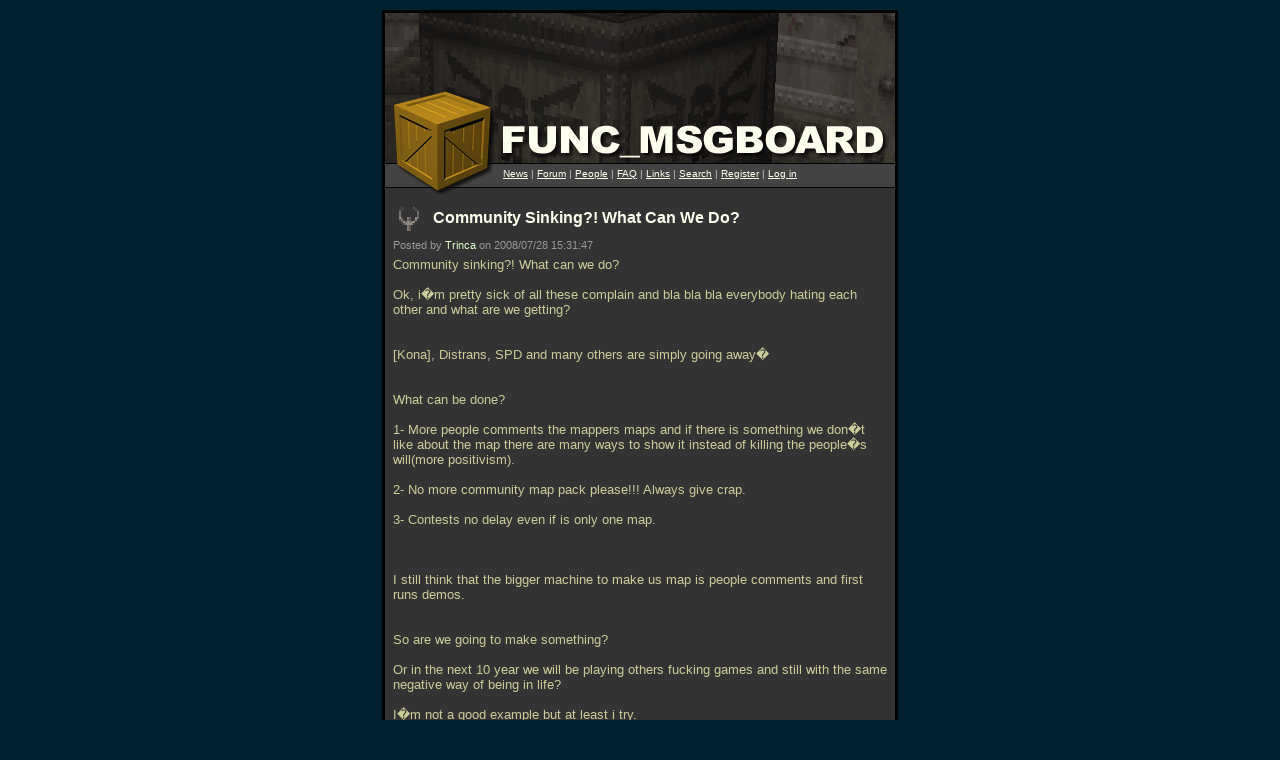

--- FILE ---
content_type: text/html; charset=UTF-8
request_url: https://celephais.net/board/view_thread.php?id=60238&end=25
body_size: 5083
content:
	<html>
	<head>
	<title>Func_Msgboard: Community Sinking?! What Can We Do?</title>
	<meta http-equiv="Pragma" content="no-cache">
	<meta name="EXPIRES" content="0">
	<meta name="viewport" content="width=550">
	<meta name="referrer" content="same-origin">
		<link rel="icon" href="https://www.celephais.net/board/images/favicon.ico" type="image/x-icon" />
	<link rel="shortcut icon" href="https://www.celephais.net/board/images/favicon.ico" type="image/x-icon" />
	<link rel="apple-touch-icon" href="https://www.celephais.net/board/images/apple-touch-icon.png" />
		<style type="text/css">
		A {
			color: #FFFFF0;
			text-decoration: none;
		}
		A.user:before {
			content:"[";
		}
		A.user:after {
			content:"]";
		}
		.header2 {
			font-family: verdana, sans-serif;
			font-weight: bold;
			font-size: 10pt;
			color: #CC9;
		}
		.error {
			font-family: verdana, sans-serif;
			font-weight: normal;
			font-size: 10pt;
			color: #F00;
		}
		.warning {
			font-family: verdana, sans-serif;
			font-weight: normal;
			font-size: 10pt;
			color: #999;
		}
		.quote {
			color: #CCC;
		}
		.title {
			font-family: verdana, sans-serif;
			font-weight: bold;
			font-size: 12pt;
			text-decoration: none;
			color: #FFFFF0;
		}
		.title_compact {
			font-family: verdana, sans-serif;
			font-weight: bold;
			font-size: 10pt;
			text-decoration: none;
			color: #FFFFF0;
		}
		.posttitle {
			font-family: verdana, sans-serif;
			font-weight: bold;
			font-size: 13px;
			text-decoration: none;
			line-height: 140%;
			background-color:#444444;
			color: #FFFFF0;
			width: 496px;
			word-wrap: break-word;
			word-break: break-word;
		}
		.byline {
			font-family: verdana, sans-serif;
			font-weight: normal;
			font-size: 8pt;
			color: #999;
		}
		.body {
			font-family: verdana, sans-serif;
			font-weight: normal;
			font-size: 10pt;
			color: #CC9;
			width: 494px;
			word-wrap: break-word;
			word-break: break-word;
		}
		.body_compact {
			font-family: verdana, sans-serif;
			font-weight: normal;
			font-size: 8pt;
			color: #CC9;
		}
		.tiny {
			font-family: arial, verdana, sans-serif;
			font-weight: normal;
			font-size: 10px;
			color: #CCC;
		}
		.tinylink {
			font-family: arial, verdana, sans-serif;
			font-weight: normal;
			font-size: 10px;
			text-decoration: underline;
			color: #FFFFF0;
		}
		.tinylinknew {
			font-family: arial, verdana, sans-serif;
			font-weight: normal;
			font-size: 10px;
			text-decoration: none;
			color: #222;
			background-color: #cc9;
			border-radius: 2px;
			padding: 0px 1px;
			white-space: nowrap;
		}
		.newscomments {
			font-weight: bold;
			font-family: verdana, sans-serif;
			font-size: 10pt;
		}
		.newscommentslink {
			font-weight: bold;
			font-family: verdana, sans-serif;
			font-size: 10pt;
			text-decoration: underline;
			color: #FFFFF0;
		}
		.icon {
			background-image:url('images/iconsheet.png');
			width:15;
			height:15;
			margin:0 5 0 1;
			vertical-align:text-bottom;
		}
		.iconbig {
			background-image:url('images/iconsheet_big.png');
			width:30;
			height:30;
		}
	</style>
		</head>
	<body marginheight="10" marginwidth="10" leftmargin="10" rightmargin="10" topmargin="10" bgcolor="#002030" link="#FFFFF0" alink="#FFFFF0" vlink="#FFFFF0" text="#FFFFF0">

	<table align=center cellpadding=3 cellspacing=0 border=0><tr><td bgcolor="#000000">
	<table cellpadding=0 cellspacing=0 border=0>
	<tr>
		<td bgcolor="#333333" background="images/title2.gif" width=510 height=182 valign=top><img src="images/clear.gif" width=510 height=155><br /><img src="images/clear.gif" width=118 height=1><span class="tiny"><a class="tinylink" href="news.php">News</a> | <a class="tinylink" href="forum.php">Forum</a> | <a class="tinylink" href="people.php">People</a> | <a class="tinylink" href="faq.php">FAQ</a> | <a class="tinylink" href="links.php">Links</a> | <a class="tinylink" href="search.php">Search</a> | <a class="tinylink" href="account.php">Register</a> | 
	<a class="tinylink" href="login.php">Log in</a></span><br /><img src="images/clear.gif" width=1 height=1></td>
	</tr>
	</table>

	<table cellpadding=5 cellspacing=0 border=0><tr><td bgcolor="#333333" width=500 valign=top>
		<table width=100% cellpadding=3 cellspacing=0  border=0>
	<tr><td>
		<table width=100% border=0 cellpadding=0 cellspacing=0><tr>
		<td width=30><img src="images/clear.gif" class="iconbig" style="background-position:-32px -64px"></td>
		<td width=10><img src="images/clear.gif" width=10 height=1></td>
		<td width=100%><a class="title" href="view_thread.php?id=60238">Community Sinking?! What Can We Do?</a></td></tr></table>
	</td></tr>
	<tr><td class="byline">Posted by <a href="view_user.php?name=Trinca" style='color:#DDFFCC'>Trinca</a> on 2008/07/28 15:31:47</td></tr>
	<tr><td class="body">Community sinking?! What can we do?<br> <br> Ok, i�m pretty sick of all these complain and bla bla bla everybody hating each other and what are we getting?<br> <br> <br> [Kona], Distrans, SPD and many others are simply going away�<br> <br> <br> What can be done?<br> <br> 1-	More people comments the mappers maps and if there is something we don�t like about the map there are many ways to show it instead of killing the people�s will(more positivism). <br> <br> 2-	No more community map pack please!!! Always give crap.<br> <br> 3-	Contests no delay even if is only one map.<br> <br> <br> <br> I still think that the bigger machine to make us map is people comments and first runs demos.<br> <br> <br> So are we going to make something?<br> <br> Or in the next 10 year we will be playing others fucking games and still with the same negative way of being in life?<br> <br> I�m not a good example but at least i try.<br> <br> I LOVE THIS GAME DONT LET IT DIE.</td></tr>	</table>
		</td></tr></table>
	<table cellpadding=0 cellspacing=0 border=0><tr><td bgcolor="#000000" width=510 valign=top><img src="images/clear.gif" width=510 height=1></td></tr></table>
	<table cellpadding=5 cellspacing=0 border=0><tr><td bgcolor="#333333" width=500 valign=top>
	<table width=100% cellpadding=0 cellspacing=0 border=0><tr><td align=center style='padding: 0 0 5 0;'><span class='tiny'> First | Previous | <a class='tinylink' href='view_thread.php?id=60238&start=26&end=50'>Next</a> | <a class='tinylink' href='view_thread.php?id=60238&start=57'>Last</a>  </span></td></tr></table>	<div id="post_71980">
		<div class="posttitle" style="margin:2"><a name="1"></a><img src="images/clear.gif" class="icon" style="background-position:0px -0px">Chill Out.&nbsp;</div>
		<div class="byline" style="margin:3">#1 posted by <a href="view_user.php?name=Text_Fish" style='color:#EEA800'>Text_Fish</a> on 2008/07/28 15:52:30</div>
		<div class="body" style="margin:4 3 13 3">Sit back, take a deep breath and appreciate how awesome it is that after more than ten years this community is still a strong one. The same cannot be said of many online communities.<br> <br> You're clearly a very passionate person Trinca, but even Quake isn't worth the daily aneurism's you appear to suffer from.<br> <br> Relax.&nbsp;</div>
	</div>
		<div id="post_71982">
		<div class="posttitle" style="margin:2"><a name="2"></a><img src="images/clear.gif" class="icon" style="background-position:0px -0px">Im Mapping Still!&nbsp;</div>
		<div class="byline" style="margin:3">#2 posted by <a href="view_user.php?name=RickyT33" style='color:#CC00FF'>RickyT33</a> on 2008/07/28 15:55:28</div>
		<div class="body" style="margin:4 3 13 3">As soon as I get the first bit sealed and lit I'll post a shot!&nbsp;</div>
	</div>
		<div id="post_71984">
		<div class="posttitle" style="margin:2"><a name="3"></a><img src="images/clear.gif" class="icon" style="background-position:-48px -0px">Get Bailing!&nbsp;</div>
		<div class="byline" style="margin:3">#3 posted by <a href="view_user.php?name=ijed" style='color:#FFFFFF'>ijed</a> on 2008/07/28 15:57:50</div>
		<div class="body" style="margin:4 3 13 3">&nbsp;</div>
	</div>
		<div id="post_71985">
		<div class="posttitle" style="margin:2"><a name="4"></a><img src="images/clear.gif" class="icon" style="background-position:0px -0px">&nbsp;</div>
		<div class="byline" style="margin:3">#4 posted by <a href="view_user.php?name=Trinca" style='color:#DDFFCC'>Trinca</a> on 2008/07/28 16:05:38</div>
		<div class="body" style="margin:4 3 13 3">Text_Fish i�m latin ;)<br> <br> yes i�m a very passionate person :) but i can say when i�m wrong.<br> <br> :p<br> <br> and i one cricified a litle kell but i already admited my error :\ <br> <br> so let all kiss? <br> <br> Czg call down!!!<br> <br> in face dont make porno idears...<br> <br> i�m still mapping to. mapped a little at launch break on tchak.&nbsp;</div>
	</div>
		<div id="post_71986">
		<div class="posttitle" style="margin:2"><a name="5"></a><img src="images/clear.gif" class="icon" style="background-position:0px -32px">Trinca&nbsp;</div>
		<div class="byline" style="margin:3">#5 posted by <a href="view_user.php?name=Jago" style='color:#F02525'>Jago</a> on 2008/07/28 16:07:57</div>
		<div class="body" style="margin:4 3 13 3">Take your Valium.&nbsp;</div>
	</div>
		<div id="post_71987">
		<div class="posttitle" style="margin:2"><a name="6"></a><img src="images/clear.gif" class="icon" style="background-position:0px -32px">&nbsp;</div>
		<div class="byline" style="margin:3">#6 posted by <a href="view_user.php?name=Trinca" style='color:#DDFFCC'>Trinca</a> on 2008/07/28 16:08:09</div>
		<div class="body" style="margin:4 3 13 3">ahhh<br> <br> Distrans and SPD<br> <br> we miss you guys :\&nbsp;</div>
	</div>
		<div id="post_71988">
		<div class="posttitle" style="margin:2"><a name="7"></a><img src="images/clear.gif" class="icon" style="background-position:-112px -16px">&nbsp;</div>
		<div class="byline" style="margin:3">#7 posted by <a href="view_user.php?name=Trinca" style='color:#DDFFCC'>Trinca</a> on 2008/07/28 16:08:44</div>
		<div class="body" style="margin:4 3 13 3">Jago i prefer alcool :p but in the weekend not during week&nbsp;</div>
	</div>
		<div id="post_71989">
		<div class="posttitle" style="margin:2"><a name="8"></a><img src="images/clear.gif" class="icon" style="background-position:0px -0px">What&nbsp;</div>
		<div class="byline" style="margin:3">#8 posted by Tronyn on 2008/07/28 16:16:53</div>
		<div class="body" style="margin:4 3 13 3">community seems fine, about as fine as its gonna get anyway (although I'm not totally involved)<br> <br> expo 08 is just around the corner and its gonna be good<br> <br> plenty of good people are still making stuff.<br> <br> czg is a prick true, but his license to be a prick wears out more every year he doesn't release anything. so either he stfus, or he releases a new map. win-win for the community I say :)&nbsp;</div>
	</div>
		<div id="post_71999">
		<div class="posttitle" style="margin:2"><a name="9"></a><img src="images/clear.gif" class="icon" style="background-position:0px -32px">Hmm&nbsp;</div>
		<div class="byline" style="margin:3">#9 posted by <a href="view_user.php?name=nonentity" style='color:#99FF00'>nonentity</a> on 2008/07/28 18:29:31</div>
		<div class="body" style="margin:4 3 13 3">Didn't Trinca quit about a month back?<br> <br> Anyways;<br> <br> QBoard is dying!!!!!&nbsp;</div>
	</div>
		<div id="post_72001">
		<div class="posttitle" style="margin:2"><a name="10"></a><img src="images/clear.gif" class="icon" style="background-position:-112px -16px">&nbsp;</div>
		<div class="byline" style="margin:3">#10 posted by <a href="view_user.php?name=Trinca" style='color:#DDFFCC'>Trinca</a> on 2008/07/28 18:35:23</div>
		<div class="body" style="margin:4 3 13 3">nonentity me gustas cari�o!&nbsp;</div>
	</div>
		<div id="post_72002">
		<div class="posttitle" style="margin:2"><a name="11"></a><img src="images/clear.gif" class="icon" style="background-position:-80px -64px">All The Incarnations Of This Community&nbsp;</div>
		<div class="byline" style="margin:3">#11 posted by bear on 2008/07/28 18:37:48</div>
		<div class="body" style="margin:4 3 13 3">have had threads of this kind so it's probably just a sign that it's alive when someone cares enough to create one.&nbsp;</div>
	</div>
		<div id="post_72005">
		<div class="posttitle" style="margin:2"><a name="12"></a><img src="images/clear.gif" class="icon" style="background-position:-48px -48px">&nbsp;</div>
		<div class="byline" style="margin:3">#12 posted by <a href="view_user.php?name=Trinca" style='color:#DDFFCC'>Trinca</a> on 2008/07/28 18:57:38</div>
		<div class="body" style="margin:4 3 13 3">ye Bear said it all!<br> <br> /me hugs bear&nbsp;</div>
	</div>
		<div id="post_72024">
		<div class="posttitle" style="margin:2"><a name="13"></a><img src="images/clear.gif" class="icon" style="background-position:0px -0px">&nbsp;</div>
		<div class="byline" style="margin:3">#13 posted by <a href="view_user.php?name=-" style='color:#AABBCC'>-</a> on 2008/07/29 06:06:10</div>
		<div class="body" style="margin:4 3 13 3">Good Riddence.&nbsp;</div>
	</div>
		<div id="post_72025">
		<div class="posttitle" style="margin:2"><a name="14"></a><img src="images/clear.gif" class="icon" style="background-position:-32px -64px">&nbsp;</div>
		<div class="byline" style="margin:3">#14 posted by <a href="view_user.php?name=Blitz" style='color:#D6EDC6'>Blitz</a> on 2008/07/29 06:17:22</div>
		<div class="body" style="margin:4 3 13 3">~fartz~&nbsp;</div>
	</div>
		<div id="post_72036">
		<div class="posttitle" style="margin:2"><a name="15"></a><img src="images/clear.gif" class="icon" style="background-position:-16px -32px">&nbsp;</div>
		<div class="byline" style="margin:3">#15 posted by <a href="view_user.php?name=Spirit" style='color:#FECE55'>Spirit</a> on 2008/07/29 13:43:36</div>
		<div class="body" style="margin:4 3 13 3"><span class="quote">What can be done?</span><br> Map (for all engines)<br> Promote (to more than just the usual people)<br> Be nice (to keep people around)&nbsp;</div>
	</div>
		<div id="post_72037">
		<div class="posttitle" style="margin:2"><a name="16"></a><img src="images/clear.gif" class="icon" style="background-position:-112px -16px">&nbsp;</div>
		<div class="byline" style="margin:3">#16 posted by <a href="view_user.php?name=Trinca" style='color:#DDFFCC'>Trinca</a> on 2008/07/29 13:48:00</div>
		<div class="body" style="margin:4 3 13 3">wised words Spirit!&nbsp;</div>
	</div>
		<div id="post_72039">
		<div class="posttitle" style="margin:2"><a name="17"></a><img src="images/clear.gif" class="icon" style="background-position:-64px -0px">The Only Negative Thing I've Seen About This Community...&nbsp;</div>
		<div class="byline" style="margin:3">#17 posted by <a href="view_user.php?name=Shambler" style='color:#708F70'>Shambler</a> on 2008/07/29 13:53:00</div>
		<div class="body" style="margin:4 3 13 3">...is this thread.<br> <br> When I look elsewhere I see loads of recent map releases given this is an old old game and a lot of previous protagonists are busy with shit. I see a lot of maps in the works, a lot of mods and coding in the works. I see people tinkering around in other games. I see a small but well-established community of people who have been around for a whole fucking decade and I see new people cropping up regularly and being welcomed into the fold. I see banter and bollox and productive periods and quieter periods an no real sign that this community is any more dying than it was 1, 2, 5, or 10 years ago.<br> <br> Word.&nbsp;</div>
	</div>
		<div id="post_72040">
		<div class="posttitle" style="margin:2"><a name="18"></a><img src="images/clear.gif" class="icon" style="background-position:0px -32px">&nbsp;</div>
		<div class="byline" style="margin:3">#18 posted by <a href="view_user.php?name=Trinca" style='color:#DDFFCC'>Trinca</a> on 2008/07/29 14:04:14</div>
		<div class="body" style="margin:4 3 13 3">i just hope SPD and Distrans return :( fuck the rest!!!&nbsp;</div>
	</div>
		<div id="post_72041">
		<div class="posttitle" style="margin:2"><a name="19"></a><img src="images/clear.gif" class="icon" style="background-position:0px -0px">&nbsp;</div>
		<div class="byline" style="margin:3">#19 posted by <a href="view_user.php?name=Trinca" style='color:#DDFFCC'>Trinca</a> on 2008/07/29 14:04:39</div>
		<div class="body" style="margin:4 3 13 3">the rest of craps... not the others that are missed to :p&nbsp;</div>
	</div>
		<div id="post_72048">
		<div class="posttitle" style="margin:2"><a name="20"></a><img src="images/clear.gif" class="icon" style="background-position:-80px -16px">It's Not Like People Have Only Just Started Leaving After Ten Years&nbsp;</div>
		<div class="byline" style="margin:3">#20 posted by <a href="view_user.php?name=Lunaran" style='color:#0080FF'>Lunaran</a> on 2008/07/29 14:47:58</div>
		<div class="body" style="margin:4 3 13 3">The following people have left:<br> <br> Cheshire, Escher, Gonzo, Ghandi, guf, Gen, Gilt, ztn, RPG, Headshot, danimal, Aardappel, Apollo, Borsato, Peej, Pingu, Paul, Damaul, necros, Jeff Yost, Sadlark, Iikka, Preacher, Hotcakes, Fern, Fat Controller, XeNon, xen, ELEK, bla bla bla bla bla Spirit could think of a thousand more.<br> <br> It happens.  nonentity nailed it.  <br> <br> Let's not pronounce anything dead until at least after QExpo, hm?  You can panic then.&nbsp;</div>
	</div>
		<div id="post_72064">
		<div class="posttitle" style="margin:2"><a name="21"></a><img src="images/clear.gif" class="icon" style="background-position:0px -0px">Its Funny&nbsp;</div>
		<div class="byline" style="margin:3">#21 posted by <a href="view_user.php?name=DaZ" style='color:#696DFF'>DaZ</a> on 2008/07/29 16:28:18</div>
		<div class="body" style="margin:4 3 13 3">a few months ago I *might* have agreed with the OP, but now not a chance in hell, there has been so much good stuff released recently its like the 2nd coming of Quake or something ;)&nbsp;</div>
	</div>
		<div id="post_72082">
		<div class="posttitle" style="margin:2"><a name="22"></a><img src="images/clear.gif" class="icon" style="background-position:0px -32px">Hmm&nbsp;</div>
		<div class="byline" style="margin:3">#22 posted by <a href="view_user.php?name=nonentity" style='color:#99FF00'>nonentity</a> on 2008/07/29 19:04:56</div>
		<div class="body" style="margin:4 3 13 3">Actually I thought Sham got it tbh.&nbsp;</div>
	</div>
		<div id="post_72091">
		<div class="posttitle" style="margin:2"><a name="23"></a><img src="images/clear.gif" class="icon" style="background-position:0px -0px">Why?&nbsp;</div>
		<div class="byline" style="margin:3">#23 posted by <a href="view_user.php?name=spy" style='color:#4B0082'>spy</a> on 2008/07/29 19:30:39</div>
		<div class="body" style="margin:4 3 13 3">&gt;The following people have left:<br> <wbr>.....XeNon, xen,.....<br> <br> i believe he's still here 'rj'<br> <br> and where is RPG?&nbsp;</div>
	</div>
		<div id="post_72092">
		<div class="posttitle" style="margin:2"><a name="24"></a><img src="images/clear.gif" class="icon" style="background-position:0px -0px">RPG&nbsp;</div>
		<div class="byline" style="margin:3">#24 posted by <a href="view_user.php?name=Zwiffle" style='color:#F89900'>Zwiffle</a> on 2008/07/29 19:34:03</div>
		<div class="body" style="margin:4 3 13 3">is in college slaving away for his math professors. I don't think he's coming back, at least he has not expressed any interest the times I have talked to him. He's been gone for a few years though.&nbsp;</div>
	</div>
		<div id="post_72093">
		<div class="posttitle" style="margin:2"><a name="25"></a><img src="images/clear.gif" class="icon" style="background-position:0px -64px">Xen Is Still Around?&nbsp;</div>
		<div class="byline" style="margin:3">#25 posted by <a href="view_user.php?name=HeadThump" style='color:#9FEF19'>HeadThump</a> on 2008/07/29 19:53:22</div>
		<div class="body" style="margin:4 3 13 3">I never even suspected!&nbsp;</div>
	</div>
	<table width=100% cellpadding=0 cellspacing=0 border=0><tr><td align=center style='padding: 0 0 5 0;'><span class='tiny'> First | Previous | <a class='tinylink' href='view_thread.php?id=60238&start=26&end=50'>Next</a> | <a class='tinylink' href='view_thread.php?id=60238&start=57'>Last</a>  </span></td></tr></table>	</td></tr></table>
	<table cellpadding=0 cellspacing=0 border=0><tr><td bgcolor="#000000" width=510 valign=top><img src="images/clear.gif" width=510 height=1></td></tr></table>
	<table cellpadding=5 cellspacing=0 border=0><tr><td bgcolor="#333333" width=500 valign=top>
		<span class=body><span class=quote>You must be logged in to post in this thread.</span></span>
		</td></tr></table>
	<table cellpadding=0 cellspacing=0 border=0><tr><td bgcolor="#000000" width=510 valign=top><img src="images/clear.gif" width=510 height=1></td></tr></table>
	<table cellpadding=5 cellspacing=0 border=0><tr>
	<td bgcolor="#333333" width=500 valign=top><span class="tiny">

	Website copyright &copy; 2002-2026 <a href="mailto:johnfitz@u.washington.edu">John Fitzgibbons</a>.  All posts are copyright their respective authors.

	</span>
	</td></tr></table>
	</td></tr></table>
	</body></html>
	